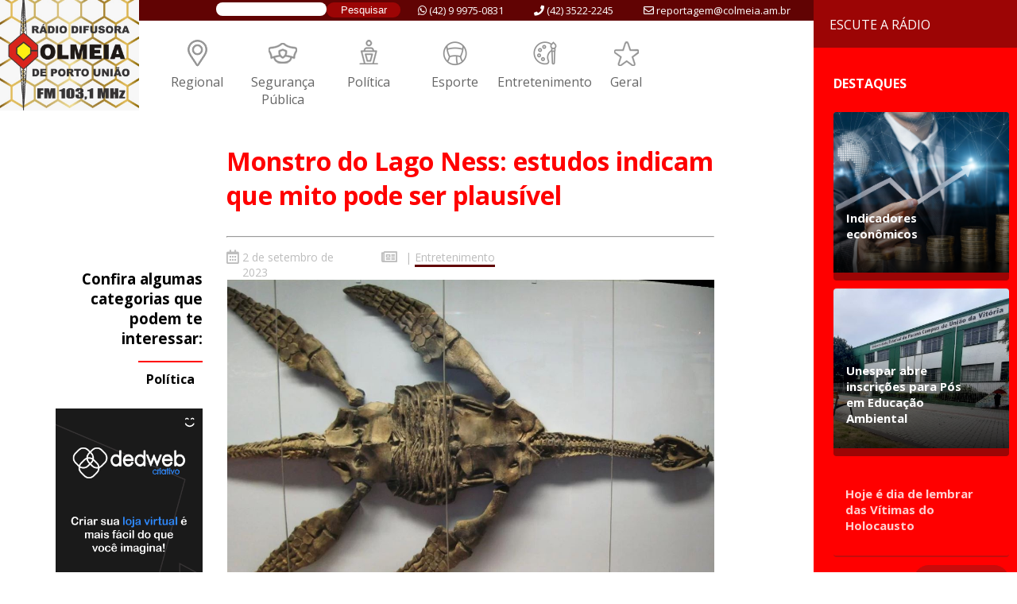

--- FILE ---
content_type: text/html; charset=UTF-8
request_url: https://colmeia.am.br/monstro-do-lago-ness-estudos-indicam-que-mito-pode-ser-plausivel/
body_size: 18198
content:

<div class="post-colmeia entretenimento   ">
	
<html lang="pt-BR">
<head>
  <meta charset="UTF-8" />

  <link rel="profile" href="https://gmpg.org/xfn/11" />
  
  <link rel="stylesheet" href="https://colmeia.am.br/wp-content/themes/netunocol/style.css">
  <link rel="stylesheet" href="https://cdnjs.cloudflare.com/ajax/libs/font-awesome/5.9.0/css/all.min.css" integrity="sha512-q3eWabyZPc1XTCmF+8/LuE1ozpg5xxn7iO89yfSOd5/oKvyqLngoNGsx8jq92Y8eXJ/IRxQbEC+FGSYxtk2oiw==" crossorigin="anonymous" referrerpolicy="no-referrer" />
  <!--<script src="https://kit.fontawesome.com/d82438843b.js" crossorigin="anonymous"></script>-->
  <link rel="shortcut icon" href="https://colmeia.am.br/wp-content/uploads/2020/12/fav-1.png" type="image/x-icon"/>
  <link href="https://fonts.googleapis.com/css2?family=Open+Sans:wght@400;600;700&display=swap" rel="stylesheet">
  <link rel="stylesheet" type="text/css" href="https://cdnjs.cloudflare.com/ajax/libs/slick-carousel/1.7.1/slick.css"/>
  <link rel="stylesheet" type="text/css" href="https://cdnjs.cloudflare.com/ajax/libs/slick-carousel/1.7.1/slick-theme.css"/>
  <script src="https://ajax.googleapis.com/ajax/libs/jquery/2.1.1/jquery.min.js"></script>
  <script data-ad-client="ca-pub-1816525492276502" async src="https://pagead2.googlesyndication.com/pagead/js/adsbygoogle.js"></script>
	<!-- Global site tag (gtag.js) - Google Analytics -->
<script async src="https://www.googletagmanager.com/gtag/js?id=G-GK2SFCFH95"></script>
<script>
  window.dataLayer = window.dataLayer || [];
  function gtag(){dataLayer.push(arguments);}
  gtag('js', new Date());

  gtag('config', 'G-GK2SFCFH95');
</script>
	
<script type="text/javascript">
/* <![CDATA[ */
(()=>{var e={};e.g=function(){if("object"==typeof globalThis)return globalThis;try{return this||new Function("return this")()}catch(e){if("object"==typeof window)return window}}(),function({ampUrl:n,isCustomizePreview:t,isAmpDevMode:r,noampQueryVarName:o,noampQueryVarValue:s,disabledStorageKey:i,mobileUserAgents:a,regexRegex:c}){if("undefined"==typeof sessionStorage)return;const d=new RegExp(c);if(!a.some((e=>{const n=e.match(d);return!(!n||!new RegExp(n[1],n[2]).test(navigator.userAgent))||navigator.userAgent.includes(e)})))return;e.g.addEventListener("DOMContentLoaded",(()=>{const e=document.getElementById("amp-mobile-version-switcher");if(!e)return;e.hidden=!1;const n=e.querySelector("a[href]");n&&n.addEventListener("click",(()=>{sessionStorage.removeItem(i)}))}));const g=r&&["paired-browsing-non-amp","paired-browsing-amp"].includes(window.name);if(sessionStorage.getItem(i)||t||g)return;const u=new URL(location.href),m=new URL(n);m.hash=u.hash,u.searchParams.has(o)&&s===u.searchParams.get(o)?sessionStorage.setItem(i,"1"):m.href!==u.href&&(window.stop(),location.replace(m.href))}({"ampUrl":"https:\/\/colmeia.am.br\/monstro-do-lago-ness-estudos-indicam-que-mito-pode-ser-plausivel\/?amp=1","noampQueryVarName":"noamp","noampQueryVarValue":"mobile","disabledStorageKey":"amp_mobile_redirect_disabled","mobileUserAgents":["Mobile","Android","Silk\/","Kindle","BlackBerry","Opera Mini","Opera Mobi"],"regexRegex":"^\\\/((?:.|\\n)+)\\\/([i]*)$","isCustomizePreview":false,"isAmpDevMode":false})})();
/* ]]> */
</script>
<meta name='robots' content='index, follow, max-image-preview:large, max-snippet:-1, max-video-preview:-1' />

	<!-- This site is optimized with the Yoast SEO plugin v23.3 - https://yoast.com/wordpress/plugins/seo/ -->
	<title>Monstro do Lago Ness: estudos indicam que mito pode ser plausível &#187; Rádio Colmeia FM</title>
	<link rel="canonical" href="https://colmeia.am.br/monstro-do-lago-ness-estudos-indicam-que-mito-pode-ser-plausivel/" />
	<meta property="og:locale" content="pt_BR" />
	<meta property="og:type" content="article" />
	<meta property="og:title" content="Monstro do Lago Ness: estudos indicam que mito pode ser plausível &#187; Rádio Colmeia FM" />
	<meta property="og:description" content="A história do&nbsp;Monstro do Lago Ness, uma enorme criatura de pescoço comprido que viveria nas profundezas de um lago escocês, é uma lenda muito antiga e difundida pelo mundo todo. No entanto, recentemente alguns cientistas têm alegado que todo esse conto pode ser mais plausível do que imaginávamos. No passado, a descoberta de fósseis de [&hellip;]" />
	<meta property="og:url" content="https://colmeia.am.br/monstro-do-lago-ness-estudos-indicam-que-mito-pode-ser-plausivel/" />
	<meta property="og:site_name" content="Rádio Colmeia FM" />
	<meta property="article:publisher" content="https://www.facebook.com/radiocolmeiaam1230" />
	<meta property="article:published_time" content="2023-09-02T11:49:31+00:00" />
	<meta property="article:modified_time" content="2023-09-02T12:55:56+00:00" />
	<meta property="og:image" content="https://colmeia.am.br/wp-content/uploads/2023/09/Monstro-do-Lago-Ness-estudos-indicam-que-mito-pode-ser-plausivel-1.jpg" />
	<meta property="og:image:width" content="1131" />
	<meta property="og:image:height" content="751" />
	<meta property="og:image:type" content="image/jpeg" />
	<meta name="author" content="Mariana Baufleur" />
	<meta name="twitter:card" content="summary_large_image" />
	<meta name="twitter:label1" content="Escrito por" />
	<meta name="twitter:data1" content="Mariana Baufleur" />
	<meta name="twitter:label2" content="Est. tempo de leitura" />
	<meta name="twitter:data2" content="4 minutos" />
	<script type="application/ld+json" class="yoast-schema-graph">{"@context":"https://schema.org","@graph":[{"@type":"WebPage","@id":"https://colmeia.am.br/monstro-do-lago-ness-estudos-indicam-que-mito-pode-ser-plausivel/","url":"https://colmeia.am.br/monstro-do-lago-ness-estudos-indicam-que-mito-pode-ser-plausivel/","name":"Monstro do Lago Ness: estudos indicam que mito pode ser plausível &#187; Rádio Colmeia FM","isPartOf":{"@id":"https://colmeia.am.br/#website"},"primaryImageOfPage":{"@id":"https://colmeia.am.br/monstro-do-lago-ness-estudos-indicam-que-mito-pode-ser-plausivel/#primaryimage"},"image":{"@id":"https://colmeia.am.br/monstro-do-lago-ness-estudos-indicam-que-mito-pode-ser-plausivel/#primaryimage"},"thumbnailUrl":"https://colmeia.am.br/wp-content/uploads/2023/09/Monstro-do-Lago-Ness-estudos-indicam-que-mito-pode-ser-plausivel-1.jpg","datePublished":"2023-09-02T11:49:31+00:00","dateModified":"2023-09-02T12:55:56+00:00","author":{"@id":"https://colmeia.am.br/#/schema/person/d46ef9400d1047e8d6f8fbf3736bdadd"},"breadcrumb":{"@id":"https://colmeia.am.br/monstro-do-lago-ness-estudos-indicam-que-mito-pode-ser-plausivel/#breadcrumb"},"inLanguage":"pt-BR","potentialAction":[{"@type":"ReadAction","target":["https://colmeia.am.br/monstro-do-lago-ness-estudos-indicam-que-mito-pode-ser-plausivel/"]}]},{"@type":"ImageObject","inLanguage":"pt-BR","@id":"https://colmeia.am.br/monstro-do-lago-ness-estudos-indicam-que-mito-pode-ser-plausivel/#primaryimage","url":"https://colmeia.am.br/wp-content/uploads/2023/09/Monstro-do-Lago-Ness-estudos-indicam-que-mito-pode-ser-plausivel-1.jpg","contentUrl":"https://colmeia.am.br/wp-content/uploads/2023/09/Monstro-do-Lago-Ness-estudos-indicam-que-mito-pode-ser-plausivel-1.jpg","width":1131,"height":751},{"@type":"BreadcrumbList","@id":"https://colmeia.am.br/monstro-do-lago-ness-estudos-indicam-que-mito-pode-ser-plausivel/#breadcrumb","itemListElement":[{"@type":"ListItem","position":1,"name":"Home","item":"https://colmeia.am.br/"},{"@type":"ListItem","position":2,"name":"Monstro do Lago Ness: estudos indicam que mito pode ser plausível"}]},{"@type":"WebSite","@id":"https://colmeia.am.br/#website","url":"https://colmeia.am.br/","name":"Rádio Colmeia","description":"Porto União  - SC  - FM 103.1 MHz","potentialAction":[{"@type":"SearchAction","target":{"@type":"EntryPoint","urlTemplate":"https://colmeia.am.br/?s={search_term_string}"},"query-input":"required name=search_term_string"}],"inLanguage":"pt-BR"},{"@type":"Person","@id":"https://colmeia.am.br/#/schema/person/d46ef9400d1047e8d6f8fbf3736bdadd","name":"Mariana Baufleur","image":{"@type":"ImageObject","inLanguage":"pt-BR","@id":"https://colmeia.am.br/#/schema/person/image/","url":"https://secure.gravatar.com/avatar/5e2a89026279b204ae6d31860b9efd26?s=96&d=mm&r=g","contentUrl":"https://secure.gravatar.com/avatar/5e2a89026279b204ae6d31860b9efd26?s=96&d=mm&r=g","caption":"Mariana Baufleur"},"url":"https://colmeia.am.br/author/mariana/"}]}</script>
	<!-- / Yoast SEO plugin. -->


<link rel="alternate" type="application/rss+xml" title="Feed de comentários para Rádio Colmeia FM &raquo; Monstro do Lago Ness: estudos indicam que mito pode ser plausível" href="https://colmeia.am.br/monstro-do-lago-ness-estudos-indicam-que-mito-pode-ser-plausivel/feed/" />
<script type="text/javascript">
/* <![CDATA[ */
window._wpemojiSettings = {"baseUrl":"https:\/\/s.w.org\/images\/core\/emoji\/15.0.3\/72x72\/","ext":".png","svgUrl":"https:\/\/s.w.org\/images\/core\/emoji\/15.0.3\/svg\/","svgExt":".svg","source":{"concatemoji":"https:\/\/colmeia.am.br\/wp-includes\/js\/wp-emoji-release.min.js?ver=6.6.4"}};
/*! This file is auto-generated */
!function(i,n){var o,s,e;function c(e){try{var t={supportTests:e,timestamp:(new Date).valueOf()};sessionStorage.setItem(o,JSON.stringify(t))}catch(e){}}function p(e,t,n){e.clearRect(0,0,e.canvas.width,e.canvas.height),e.fillText(t,0,0);var t=new Uint32Array(e.getImageData(0,0,e.canvas.width,e.canvas.height).data),r=(e.clearRect(0,0,e.canvas.width,e.canvas.height),e.fillText(n,0,0),new Uint32Array(e.getImageData(0,0,e.canvas.width,e.canvas.height).data));return t.every(function(e,t){return e===r[t]})}function u(e,t,n){switch(t){case"flag":return n(e,"\ud83c\udff3\ufe0f\u200d\u26a7\ufe0f","\ud83c\udff3\ufe0f\u200b\u26a7\ufe0f")?!1:!n(e,"\ud83c\uddfa\ud83c\uddf3","\ud83c\uddfa\u200b\ud83c\uddf3")&&!n(e,"\ud83c\udff4\udb40\udc67\udb40\udc62\udb40\udc65\udb40\udc6e\udb40\udc67\udb40\udc7f","\ud83c\udff4\u200b\udb40\udc67\u200b\udb40\udc62\u200b\udb40\udc65\u200b\udb40\udc6e\u200b\udb40\udc67\u200b\udb40\udc7f");case"emoji":return!n(e,"\ud83d\udc26\u200d\u2b1b","\ud83d\udc26\u200b\u2b1b")}return!1}function f(e,t,n){var r="undefined"!=typeof WorkerGlobalScope&&self instanceof WorkerGlobalScope?new OffscreenCanvas(300,150):i.createElement("canvas"),a=r.getContext("2d",{willReadFrequently:!0}),o=(a.textBaseline="top",a.font="600 32px Arial",{});return e.forEach(function(e){o[e]=t(a,e,n)}),o}function t(e){var t=i.createElement("script");t.src=e,t.defer=!0,i.head.appendChild(t)}"undefined"!=typeof Promise&&(o="wpEmojiSettingsSupports",s=["flag","emoji"],n.supports={everything:!0,everythingExceptFlag:!0},e=new Promise(function(e){i.addEventListener("DOMContentLoaded",e,{once:!0})}),new Promise(function(t){var n=function(){try{var e=JSON.parse(sessionStorage.getItem(o));if("object"==typeof e&&"number"==typeof e.timestamp&&(new Date).valueOf()<e.timestamp+604800&&"object"==typeof e.supportTests)return e.supportTests}catch(e){}return null}();if(!n){if("undefined"!=typeof Worker&&"undefined"!=typeof OffscreenCanvas&&"undefined"!=typeof URL&&URL.createObjectURL&&"undefined"!=typeof Blob)try{var e="postMessage("+f.toString()+"("+[JSON.stringify(s),u.toString(),p.toString()].join(",")+"));",r=new Blob([e],{type:"text/javascript"}),a=new Worker(URL.createObjectURL(r),{name:"wpTestEmojiSupports"});return void(a.onmessage=function(e){c(n=e.data),a.terminate(),t(n)})}catch(e){}c(n=f(s,u,p))}t(n)}).then(function(e){for(var t in e)n.supports[t]=e[t],n.supports.everything=n.supports.everything&&n.supports[t],"flag"!==t&&(n.supports.everythingExceptFlag=n.supports.everythingExceptFlag&&n.supports[t]);n.supports.everythingExceptFlag=n.supports.everythingExceptFlag&&!n.supports.flag,n.DOMReady=!1,n.readyCallback=function(){n.DOMReady=!0}}).then(function(){return e}).then(function(){var e;n.supports.everything||(n.readyCallback(),(e=n.source||{}).concatemoji?t(e.concatemoji):e.wpemoji&&e.twemoji&&(t(e.twemoji),t(e.wpemoji)))}))}((window,document),window._wpemojiSettings);
/* ]]> */
</script>
<style id='wp-emoji-styles-inline-css' type='text/css'>

	img.wp-smiley, img.emoji {
		display: inline !important;
		border: none !important;
		box-shadow: none !important;
		height: 1em !important;
		width: 1em !important;
		margin: 0 0.07em !important;
		vertical-align: -0.1em !important;
		background: none !important;
		padding: 0 !important;
	}
</style>
<link rel='stylesheet' id='wp-block-library-css' href='https://colmeia.am.br/wp-includes/css/dist/block-library/style.min.css?ver=6.6.4' type='text/css' media='all' />
<style id='classic-theme-styles-inline-css' type='text/css'>
/*! This file is auto-generated */
.wp-block-button__link{color:#fff;background-color:#32373c;border-radius:9999px;box-shadow:none;text-decoration:none;padding:calc(.667em + 2px) calc(1.333em + 2px);font-size:1.125em}.wp-block-file__button{background:#32373c;color:#fff;text-decoration:none}
</style>
<style id='global-styles-inline-css' type='text/css'>
:root{--wp--preset--aspect-ratio--square: 1;--wp--preset--aspect-ratio--4-3: 4/3;--wp--preset--aspect-ratio--3-4: 3/4;--wp--preset--aspect-ratio--3-2: 3/2;--wp--preset--aspect-ratio--2-3: 2/3;--wp--preset--aspect-ratio--16-9: 16/9;--wp--preset--aspect-ratio--9-16: 9/16;--wp--preset--color--black: #000000;--wp--preset--color--cyan-bluish-gray: #abb8c3;--wp--preset--color--white: #ffffff;--wp--preset--color--pale-pink: #f78da7;--wp--preset--color--vivid-red: #cf2e2e;--wp--preset--color--luminous-vivid-orange: #ff6900;--wp--preset--color--luminous-vivid-amber: #fcb900;--wp--preset--color--light-green-cyan: #7bdcb5;--wp--preset--color--vivid-green-cyan: #00d084;--wp--preset--color--pale-cyan-blue: #8ed1fc;--wp--preset--color--vivid-cyan-blue: #0693e3;--wp--preset--color--vivid-purple: #9b51e0;--wp--preset--gradient--vivid-cyan-blue-to-vivid-purple: linear-gradient(135deg,rgba(6,147,227,1) 0%,rgb(155,81,224) 100%);--wp--preset--gradient--light-green-cyan-to-vivid-green-cyan: linear-gradient(135deg,rgb(122,220,180) 0%,rgb(0,208,130) 100%);--wp--preset--gradient--luminous-vivid-amber-to-luminous-vivid-orange: linear-gradient(135deg,rgba(252,185,0,1) 0%,rgba(255,105,0,1) 100%);--wp--preset--gradient--luminous-vivid-orange-to-vivid-red: linear-gradient(135deg,rgba(255,105,0,1) 0%,rgb(207,46,46) 100%);--wp--preset--gradient--very-light-gray-to-cyan-bluish-gray: linear-gradient(135deg,rgb(238,238,238) 0%,rgb(169,184,195) 100%);--wp--preset--gradient--cool-to-warm-spectrum: linear-gradient(135deg,rgb(74,234,220) 0%,rgb(151,120,209) 20%,rgb(207,42,186) 40%,rgb(238,44,130) 60%,rgb(251,105,98) 80%,rgb(254,248,76) 100%);--wp--preset--gradient--blush-light-purple: linear-gradient(135deg,rgb(255,206,236) 0%,rgb(152,150,240) 100%);--wp--preset--gradient--blush-bordeaux: linear-gradient(135deg,rgb(254,205,165) 0%,rgb(254,45,45) 50%,rgb(107,0,62) 100%);--wp--preset--gradient--luminous-dusk: linear-gradient(135deg,rgb(255,203,112) 0%,rgb(199,81,192) 50%,rgb(65,88,208) 100%);--wp--preset--gradient--pale-ocean: linear-gradient(135deg,rgb(255,245,203) 0%,rgb(182,227,212) 50%,rgb(51,167,181) 100%);--wp--preset--gradient--electric-grass: linear-gradient(135deg,rgb(202,248,128) 0%,rgb(113,206,126) 100%);--wp--preset--gradient--midnight: linear-gradient(135deg,rgb(2,3,129) 0%,rgb(40,116,252) 100%);--wp--preset--font-size--small: 13px;--wp--preset--font-size--medium: 20px;--wp--preset--font-size--large: 36px;--wp--preset--font-size--x-large: 42px;--wp--preset--spacing--20: 0.44rem;--wp--preset--spacing--30: 0.67rem;--wp--preset--spacing--40: 1rem;--wp--preset--spacing--50: 1.5rem;--wp--preset--spacing--60: 2.25rem;--wp--preset--spacing--70: 3.38rem;--wp--preset--spacing--80: 5.06rem;--wp--preset--shadow--natural: 6px 6px 9px rgba(0, 0, 0, 0.2);--wp--preset--shadow--deep: 12px 12px 50px rgba(0, 0, 0, 0.4);--wp--preset--shadow--sharp: 6px 6px 0px rgba(0, 0, 0, 0.2);--wp--preset--shadow--outlined: 6px 6px 0px -3px rgba(255, 255, 255, 1), 6px 6px rgba(0, 0, 0, 1);--wp--preset--shadow--crisp: 6px 6px 0px rgba(0, 0, 0, 1);}:where(.is-layout-flex){gap: 0.5em;}:where(.is-layout-grid){gap: 0.5em;}body .is-layout-flex{display: flex;}.is-layout-flex{flex-wrap: wrap;align-items: center;}.is-layout-flex > :is(*, div){margin: 0;}body .is-layout-grid{display: grid;}.is-layout-grid > :is(*, div){margin: 0;}:where(.wp-block-columns.is-layout-flex){gap: 2em;}:where(.wp-block-columns.is-layout-grid){gap: 2em;}:where(.wp-block-post-template.is-layout-flex){gap: 1.25em;}:where(.wp-block-post-template.is-layout-grid){gap: 1.25em;}.has-black-color{color: var(--wp--preset--color--black) !important;}.has-cyan-bluish-gray-color{color: var(--wp--preset--color--cyan-bluish-gray) !important;}.has-white-color{color: var(--wp--preset--color--white) !important;}.has-pale-pink-color{color: var(--wp--preset--color--pale-pink) !important;}.has-vivid-red-color{color: var(--wp--preset--color--vivid-red) !important;}.has-luminous-vivid-orange-color{color: var(--wp--preset--color--luminous-vivid-orange) !important;}.has-luminous-vivid-amber-color{color: var(--wp--preset--color--luminous-vivid-amber) !important;}.has-light-green-cyan-color{color: var(--wp--preset--color--light-green-cyan) !important;}.has-vivid-green-cyan-color{color: var(--wp--preset--color--vivid-green-cyan) !important;}.has-pale-cyan-blue-color{color: var(--wp--preset--color--pale-cyan-blue) !important;}.has-vivid-cyan-blue-color{color: var(--wp--preset--color--vivid-cyan-blue) !important;}.has-vivid-purple-color{color: var(--wp--preset--color--vivid-purple) !important;}.has-black-background-color{background-color: var(--wp--preset--color--black) !important;}.has-cyan-bluish-gray-background-color{background-color: var(--wp--preset--color--cyan-bluish-gray) !important;}.has-white-background-color{background-color: var(--wp--preset--color--white) !important;}.has-pale-pink-background-color{background-color: var(--wp--preset--color--pale-pink) !important;}.has-vivid-red-background-color{background-color: var(--wp--preset--color--vivid-red) !important;}.has-luminous-vivid-orange-background-color{background-color: var(--wp--preset--color--luminous-vivid-orange) !important;}.has-luminous-vivid-amber-background-color{background-color: var(--wp--preset--color--luminous-vivid-amber) !important;}.has-light-green-cyan-background-color{background-color: var(--wp--preset--color--light-green-cyan) !important;}.has-vivid-green-cyan-background-color{background-color: var(--wp--preset--color--vivid-green-cyan) !important;}.has-pale-cyan-blue-background-color{background-color: var(--wp--preset--color--pale-cyan-blue) !important;}.has-vivid-cyan-blue-background-color{background-color: var(--wp--preset--color--vivid-cyan-blue) !important;}.has-vivid-purple-background-color{background-color: var(--wp--preset--color--vivid-purple) !important;}.has-black-border-color{border-color: var(--wp--preset--color--black) !important;}.has-cyan-bluish-gray-border-color{border-color: var(--wp--preset--color--cyan-bluish-gray) !important;}.has-white-border-color{border-color: var(--wp--preset--color--white) !important;}.has-pale-pink-border-color{border-color: var(--wp--preset--color--pale-pink) !important;}.has-vivid-red-border-color{border-color: var(--wp--preset--color--vivid-red) !important;}.has-luminous-vivid-orange-border-color{border-color: var(--wp--preset--color--luminous-vivid-orange) !important;}.has-luminous-vivid-amber-border-color{border-color: var(--wp--preset--color--luminous-vivid-amber) !important;}.has-light-green-cyan-border-color{border-color: var(--wp--preset--color--light-green-cyan) !important;}.has-vivid-green-cyan-border-color{border-color: var(--wp--preset--color--vivid-green-cyan) !important;}.has-pale-cyan-blue-border-color{border-color: var(--wp--preset--color--pale-cyan-blue) !important;}.has-vivid-cyan-blue-border-color{border-color: var(--wp--preset--color--vivid-cyan-blue) !important;}.has-vivid-purple-border-color{border-color: var(--wp--preset--color--vivid-purple) !important;}.has-vivid-cyan-blue-to-vivid-purple-gradient-background{background: var(--wp--preset--gradient--vivid-cyan-blue-to-vivid-purple) !important;}.has-light-green-cyan-to-vivid-green-cyan-gradient-background{background: var(--wp--preset--gradient--light-green-cyan-to-vivid-green-cyan) !important;}.has-luminous-vivid-amber-to-luminous-vivid-orange-gradient-background{background: var(--wp--preset--gradient--luminous-vivid-amber-to-luminous-vivid-orange) !important;}.has-luminous-vivid-orange-to-vivid-red-gradient-background{background: var(--wp--preset--gradient--luminous-vivid-orange-to-vivid-red) !important;}.has-very-light-gray-to-cyan-bluish-gray-gradient-background{background: var(--wp--preset--gradient--very-light-gray-to-cyan-bluish-gray) !important;}.has-cool-to-warm-spectrum-gradient-background{background: var(--wp--preset--gradient--cool-to-warm-spectrum) !important;}.has-blush-light-purple-gradient-background{background: var(--wp--preset--gradient--blush-light-purple) !important;}.has-blush-bordeaux-gradient-background{background: var(--wp--preset--gradient--blush-bordeaux) !important;}.has-luminous-dusk-gradient-background{background: var(--wp--preset--gradient--luminous-dusk) !important;}.has-pale-ocean-gradient-background{background: var(--wp--preset--gradient--pale-ocean) !important;}.has-electric-grass-gradient-background{background: var(--wp--preset--gradient--electric-grass) !important;}.has-midnight-gradient-background{background: var(--wp--preset--gradient--midnight) !important;}.has-small-font-size{font-size: var(--wp--preset--font-size--small) !important;}.has-medium-font-size{font-size: var(--wp--preset--font-size--medium) !important;}.has-large-font-size{font-size: var(--wp--preset--font-size--large) !important;}.has-x-large-font-size{font-size: var(--wp--preset--font-size--x-large) !important;}
:where(.wp-block-post-template.is-layout-flex){gap: 1.25em;}:where(.wp-block-post-template.is-layout-grid){gap: 1.25em;}
:where(.wp-block-columns.is-layout-flex){gap: 2em;}:where(.wp-block-columns.is-layout-grid){gap: 2em;}
:root :where(.wp-block-pullquote){font-size: 1.5em;line-height: 1.6;}
</style>
<link rel='stylesheet' id='contact-form-7-css' href='https://colmeia.am.br/wp-content/plugins/contact-form-7/includes/css/styles.css?ver=6.0.6' type='text/css' media='all' />
<link rel='stylesheet' id='wpa-css-css' href='https://colmeia.am.br/wp-content/plugins/honeypot/includes/css/wpa.css?ver=2.2.09' type='text/css' media='all' />
<link rel='stylesheet' id='audioigniter-css' href='https://colmeia.am.br/wp-content/plugins/audioigniter/player/build/style.css?ver=2.0.1' type='text/css' media='all' />
<link rel='stylesheet' id='__EPYT__style-css' href='https://colmeia.am.br/wp-content/plugins/youtube-embed-plus/styles/ytprefs.min.css?ver=14.2.1.2' type='text/css' media='all' />
<style id='__EPYT__style-inline-css' type='text/css'>

                .epyt-gallery-thumb {
                        width: 33.333%;
                }
                
</style>
<script type="text/javascript" src="https://colmeia.am.br/wp-includes/js/jquery/jquery.min.js?ver=3.7.1" id="jquery-core-js"></script>
<script type="text/javascript" src="https://colmeia.am.br/wp-includes/js/jquery/jquery-migrate.min.js?ver=3.4.1" id="jquery-migrate-js"></script>
<script type="text/javascript" id="__ytprefs__-js-extra">
/* <![CDATA[ */
var _EPYT_ = {"ajaxurl":"https:\/\/colmeia.am.br\/wp-admin\/admin-ajax.php","security":"1a40144ba2","gallery_scrolloffset":"20","eppathtoscripts":"https:\/\/colmeia.am.br\/wp-content\/plugins\/youtube-embed-plus\/scripts\/","eppath":"https:\/\/colmeia.am.br\/wp-content\/plugins\/youtube-embed-plus\/","epresponsiveselector":"[\"iframe.__youtube_prefs_widget__\"]","epdovol":"1","version":"14.2.1.2","evselector":"iframe.__youtube_prefs__[src], iframe[src*=\"youtube.com\/embed\/\"], iframe[src*=\"youtube-nocookie.com\/embed\/\"]","ajax_compat":"","maxres_facade":"eager","ytapi_load":"light","pause_others":"","stopMobileBuffer":"1","facade_mode":"","not_live_on_channel":"","vi_active":"","vi_js_posttypes":[]};
/* ]]> */
</script>
<script type="text/javascript" src="https://colmeia.am.br/wp-content/plugins/youtube-embed-plus/scripts/ytprefs.min.js?ver=14.2.1.2" id="__ytprefs__-js"></script>
<link rel="https://api.w.org/" href="https://colmeia.am.br/wp-json/" /><link rel="alternate" title="JSON" type="application/json" href="https://colmeia.am.br/wp-json/wp/v2/posts/152515" /><link rel="EditURI" type="application/rsd+xml" title="RSD" href="https://colmeia.am.br/xmlrpc.php?rsd" />
<meta name="generator" content="WordPress 6.6.4" />
<link rel='shortlink' href='https://colmeia.am.br/?p=152515' />
<link rel="alternate" title="oEmbed (JSON)" type="application/json+oembed" href="https://colmeia.am.br/wp-json/oembed/1.0/embed?url=https%3A%2F%2Fcolmeia.am.br%2Fmonstro-do-lago-ness-estudos-indicam-que-mito-pode-ser-plausivel%2F" />
<link rel="alternate" title="oEmbed (XML)" type="text/xml+oembed" href="https://colmeia.am.br/wp-json/oembed/1.0/embed?url=https%3A%2F%2Fcolmeia.am.br%2Fmonstro-do-lago-ness-estudos-indicam-que-mito-pode-ser-plausivel%2F&#038;format=xml" />
<link rel="alternate" type="text/html" media="only screen and (max-width: 640px)" href="https://colmeia.am.br/monstro-do-lago-ness-estudos-indicam-que-mito-pode-ser-plausivel/?amp=1"><link rel="amphtml" href="https://colmeia.am.br/monstro-do-lago-ness-estudos-indicam-que-mito-pode-ser-plausivel/?amp=1"><style>#amp-mobile-version-switcher{left:0;position:absolute;width:100%;z-index:100}#amp-mobile-version-switcher>a{background-color:#444;border:0;color:#eaeaea;display:block;font-family:-apple-system,BlinkMacSystemFont,Segoe UI,Roboto,Oxygen-Sans,Ubuntu,Cantarell,Helvetica Neue,sans-serif;font-size:16px;font-weight:600;padding:15px 0;text-align:center;-webkit-text-decoration:none;text-decoration:none}#amp-mobile-version-switcher>a:active,#amp-mobile-version-switcher>a:focus,#amp-mobile-version-switcher>a:hover{-webkit-text-decoration:underline;text-decoration:underline}</style><link rel="icon" href="https://colmeia.am.br/wp-content/uploads/2020/12/cropped-fav-1-32x32.png" sizes="32x32" />
<link rel="icon" href="https://colmeia.am.br/wp-content/uploads/2020/12/cropped-fav-1-192x192.png" sizes="192x192" />
<link rel="apple-touch-icon" href="https://colmeia.am.br/wp-content/uploads/2020/12/cropped-fav-1-180x180.png" />
<meta name="msapplication-TileImage" content="https://colmeia.am.br/wp-content/uploads/2020/12/cropped-fav-1-270x270.png" />
		<style type="text/css" id="wp-custom-css">
			html {
    margin-top: 0px !important;
}

.hora-do-aviso {
    display: none;
}		</style>
		</head>
	<script>
function openradiom() {
  var x = document.getElementById("aparecer-radio-m");
  if (x.style.display === "none") {
    x.style.display = "block";
	  x.classList.add("on-toca");
  } else {
    x.style.display = "none";
	  x.classList.remove("on-toca");
  }
}

 $(document).ready( () => {     
    var logo = $(".on-toca");
    $(document).scroll( function() {
      var scroll = $(document).scrollTop();
      if(scroll <= 0)  $(".on-toca").css("display", "block");
      if(scroll > 1 ) $(".on-toca").css("display", "none");
    });       
   });  
</script>

<body>
  <div id="wrapper">
	  <a onclick="openradiom()">
		  <div class="player-mobile">
			  <div class="center-radio-mobile">
				<div class="ondas-col">
            	</div>
					<p>
						Escute a rádio				  
					</p>
				</div>
		  </div>
	  </a>
	  <div id="aparecer-radio-m" style="display: none;">
	<a target="_blank" href="https://social.radio.br/radio/mobile.php?url=colmeiaam">
		<div class="toca-logo logo-radio-colmeia">
		</div>
	</a>
	<a target="_blank" href="https://jovempan.com.br/afiliada/uniaovitoria-fm">
		<div class="toca-logo logo-jovempan">
		</div>
	</a>
	<a target="_blank" href="http://www.antena1.com.br/playeraovivo/playerAoVivoBrasil.php">
		<div class="toca-logo logo-antena">
		</div>
	</a>
</div>
	  <div class="immagem-destacada"><img src="https://colmeia.am.br/wp-content/uploads/2023/09/Monstro-do-Lago-Ness-estudos-indicam-que-mito-pode-ser-plausivel-1.jpg"></div>
	  <div class="busca-colmeiaa"><form role="search" method="get" id="searchform" class="searchform" action="https://colmeia.am.br/">
				<div>
					<label class="screen-reader-text" for="s">Pesquisar por:</label>
					<input type="text" value="" name="s" id="s" />
					<input type="submit" id="searchsubmit" value="Pesquisar" />
				</div>
			</form></div>
    <div id="header">
		<div class="bar-top-contact">
			<div class="col-cont email"><i class="far fa-envelope"></i> reportagem@colmeia.am.br</div>
			<div class="col-cont phone"><i class="fas fa-phone"></i> (42) 3522-2245</div>
			<div class="col-cont whats"><i class="fab fa-whatsapp"></i> (42) 9 9975-0831</div>
			<div class="busca-colmeia"><form role="search" method="get" id="searchform" class="searchform" action="https://colmeia.am.br/">
				<div>
					<label class="screen-reader-text" for="s">Pesquisar por:</label>
					<input type="text" value="" name="s" id="s" />
					<input type="submit" id="searchsubmit" value="Pesquisar" />
				</div>
			</form></div>
		</div>
        <a href="https://colmeia.am.br/">
            <div class="logo">
                <img src="https://colmeia.am.br/wp-content/uploads/2023/10/logo-fm.jpg">
            </div>
        </a>
        <div class="menu-principal">
            <div class="menu-menu-topo-container"><ul id="menu-menu-topo" class="menu"><li id="menu-item-120879" class="menu-item menu-item-type-taxonomy menu-item-object-category menu-item-120879"><a href="https://colmeia.am.br/regional/">Regional</a></li>
<li id="menu-item-120877" class="menu-item menu-item-type-taxonomy menu-item-object-category menu-item-120877"><a href="https://colmeia.am.br/seguranca-publica/">Segurança Pública</a></li>
<li id="menu-item-120882" class="menu-item menu-item-type-taxonomy menu-item-object-category menu-item-120882"><a href="https://colmeia.am.br/politica/">Política</a></li>
<li id="menu-item-120880" class="menu-item menu-item-type-taxonomy menu-item-object-category menu-item-120880"><a href="https://colmeia.am.br/esporte-geral/">Esporte</a></li>
<li id="menu-item-120881" class="menu-item menu-item-type-taxonomy menu-item-object-category current-post-ancestor current-menu-parent current-post-parent menu-item-120881"><a href="https://colmeia.am.br/entretenimento/">Entretenimento</a></li>
<li id="menu-item-120878" class="menu-item menu-item-type-taxonomy menu-item-object-category menu-item-120878"><a href="https://colmeia.am.br/geral/">Geral</a></li>
</ul></div>        </div>
    </div>
	
<div class="body">
	<div class="container">
		<div class="clear"></div>
		<div class="main-posts">
		    <div class="spac-rad">
		    </div>
		    <h1 class="page-title">Monstro do Lago Ness: estudos indicam que mito pode ser plausível</h1>
			<div class="posts-relacionados">
			    <h3>Confira algumas categorias que podem te interessar:</h3>
	            <div class="posts-rel">
<div>
<div class="menu-single-container"><ul id="menu-single" class="menu"><li id="menu-item-120927" class="menu-item menu-item-type-taxonomy menu-item-object-category menu-item-has-children menu-item-120927"><a href="https://colmeia.am.br/regional/">Regional</a>
<ul class="sub-menu">
	<li id="menu-item-120928" class="menu-item menu-item-type-taxonomy menu-item-object-category menu-item-120928"><a href="https://colmeia.am.br/regional/bituruna/">Bituruna</a></li>
	<li id="menu-item-120929" class="menu-item menu-item-type-taxonomy menu-item-object-category menu-item-120929"><a href="https://colmeia.am.br/regional/cruz-machado/">Cruz Machado</a></li>
	<li id="menu-item-120930" class="menu-item menu-item-type-taxonomy menu-item-object-category menu-item-120930"><a href="https://colmeia.am.br/regional/general-carneiro/">General Carneiro</a></li>
	<li id="menu-item-120931" class="menu-item menu-item-type-taxonomy menu-item-object-category menu-item-120931"><a href="https://colmeia.am.br/regional/paula-freitas/">Paula Freitas</a></li>
	<li id="menu-item-120932" class="menu-item menu-item-type-taxonomy menu-item-object-category menu-item-120932"><a href="https://colmeia.am.br/regional/porto-uniao/">Porto União</a></li>
	<li id="menu-item-120933" class="menu-item menu-item-type-taxonomy menu-item-object-category menu-item-120933"><a href="https://colmeia.am.br/regional/porto-vitoria/">Porto Vitória</a></li>
	<li id="menu-item-120934" class="menu-item menu-item-type-taxonomy menu-item-object-category menu-item-120934"><a href="https://colmeia.am.br/regional/uniao-da-vitoria/">União da Vitória</a></li>
</ul>
</li>
<li id="menu-item-120935" class="menu-item menu-item-type-taxonomy menu-item-object-category menu-item-120935"><a href="https://colmeia.am.br/seguranca-publica/">Segurança Pública</a></li>
<li id="menu-item-120936" class="menu-item menu-item-type-taxonomy menu-item-object-category menu-item-120936"><a href="https://colmeia.am.br/politica/">Política</a></li>
<li id="menu-item-120937" class="menu-item menu-item-type-taxonomy menu-item-object-category menu-item-has-children menu-item-120937"><a href="https://colmeia.am.br/esporte-geral/">Esporte</a>
<ul class="sub-menu">
	<li id="menu-item-120938" class="menu-item menu-item-type-taxonomy menu-item-object-category menu-item-120938"><a href="https://colmeia.am.br/esporte-geral/basquete/">Basquete</a></li>
	<li id="menu-item-120939" class="menu-item menu-item-type-taxonomy menu-item-object-category menu-item-120939"><a href="https://colmeia.am.br/esporte-geral/ciclismo/">Ciclismo</a></li>
	<li id="menu-item-120940" class="menu-item menu-item-type-taxonomy menu-item-object-category menu-item-120940"><a href="https://colmeia.am.br/esporte-geral/corrida-de-rua/">Corrida de Rua</a></li>
	<li id="menu-item-120941" class="menu-item menu-item-type-taxonomy menu-item-object-category menu-item-120941"><a href="https://colmeia.am.br/esporte-geral/futebol/">Futebol</a></li>
	<li id="menu-item-120942" class="menu-item menu-item-type-taxonomy menu-item-object-category menu-item-120942"><a href="https://colmeia.am.br/esporte-geral/motociclismo/">Motociclismo</a></li>
	<li id="menu-item-120944" class="menu-item menu-item-type-taxonomy menu-item-object-category menu-item-120944"><a href="https://colmeia.am.br/esporte-geral/tenis/">Tênis</a></li>
	<li id="menu-item-120945" class="menu-item menu-item-type-taxonomy menu-item-object-category menu-item-120945"><a href="https://colmeia.am.br/esporte-geral/volei/">Vôlei</a></li>
	<li id="menu-item-120943" class="menu-item menu-item-type-taxonomy menu-item-object-category menu-item-120943"><a href="https://colmeia.am.br/esporte-geral/outros-esportes/">Outros Esportes</a></li>
</ul>
</li>
<li id="menu-item-120946" class="menu-item menu-item-type-taxonomy menu-item-object-category current-post-ancestor current-menu-parent current-post-parent menu-item-120946"><a href="https://colmeia.am.br/entretenimento/">Entretenimento</a></li>
<li id="menu-item-120947" class="menu-item menu-item-type-taxonomy menu-item-object-category menu-item-has-children menu-item-120947"><a href="https://colmeia.am.br/geral/">Geral</a>
<ul class="sub-menu">
	<li id="menu-item-120948" class="menu-item menu-item-type-taxonomy menu-item-object-category menu-item-120948"><a href="https://colmeia.am.br/geral/outros/">Outros</a></li>
	<li id="menu-item-120949" class="menu-item menu-item-type-taxonomy menu-item-object-category menu-item-120949"><a href="https://colmeia.am.br/geral/saude/">Saúde</a></li>
	<li id="menu-item-120950" class="menu-item menu-item-type-taxonomy menu-item-object-category menu-item-120950"><a href="https://colmeia.am.br/geral/turismo/">Turismo</a></li>
</ul>
</li>
<li id="menu-item-120951" class="menu-item menu-item-type-taxonomy menu-item-object-category menu-item-120951"><a href="https://colmeia.am.br/coronavirus/">Coronavírus</a></li>
</ul></div></div>
                </div>
				<a href="https://uniaodavitoria.pr.gov.br/"	>	<img style="width: 100%;" src="https://colmeia.am.br/wp-content/uploads/2023/12/316x500.gif"></a>
								<div class="enquete-del" style="display: none;">
				<a href="https://colmeia.am.br/vota%C3%A7%C3%A3o/como-voce-avalia-o-primeiro-mes-da-administracao-publica-neste-mandato-que-se-iniciou-em-2021-em-porto-uniao/">
					<div class="sidebar-enquete">
						<h3 style="color: #f00;">ENQUETE PORTO UNIÃO</h3>
						<h3>Como você avalia o primeiro mês da administração pública neste mandato que se iniciou em 2021 em Porto União?</h3>
						<div class="botao-enquete">
							VOTAR
						</div>
					</div>
				</a>
				<a href="https://colmeia.am.br/vota%C3%A7%C3%A3o/como-voce-avalia-o-primeiro-mes-da-administracao-publica-neste-mandato-que-se-iniciou-em-2021-em-uniao-da-vitoria/">
					<div class="sidebar-enquete">
						<h3 style="color: #f00;">ENQUETE UNIÃO DA VITÓRIA</h3>
						<h3>Como você avalia o primeiro mês da administração pública neste mandato que se iniciou em 2021 em União da Vitória?</h3>
						<div class="botao-enquete">
							VOTAR
						</div>
					</div>
				</a>
		    </div>
			</div>
			<div class="post content">
                <hr>
                <div class="dados-posts">
                    <div class="data-meta data-posts">
                        <i class="far fa-calendar-alt"></i>
                        <p>
                            2 de setembro de 2023                        </p>
                    </div>
                    <div class="data-meta outro-posts">
                        <i class="far fa-newspaper"></i>
                        <div class="cat-posts cat-posts-entretenimento"> | <a class="post-item entretenimento" href="https://colmeia.am.br/entretenimento/">Entretenimento</a></div>                    </div>
                </div>
                <div class="content">
					<div class="wp-block-image">
<figure class="aligncenter size-large"><img fetchpriority="high" decoding="async" width="660" height="438" src="https://colmeia.am.br/wp-content/uploads/2023/09/Monstro-do-Lago-Ness-estudos-indicam-que-mito-pode-ser-plausivel-1-660x438.jpg" alt="" class="wp-image-152516" srcset="https://colmeia.am.br/wp-content/uploads/2023/09/Monstro-do-Lago-Ness-estudos-indicam-que-mito-pode-ser-plausivel-1-660x438.jpg 660w, https://colmeia.am.br/wp-content/uploads/2023/09/Monstro-do-Lago-Ness-estudos-indicam-que-mito-pode-ser-plausivel-1-300x199.jpg 300w, https://colmeia.am.br/wp-content/uploads/2023/09/Monstro-do-Lago-Ness-estudos-indicam-que-mito-pode-ser-plausivel-1-768x510.jpg 768w, https://colmeia.am.br/wp-content/uploads/2023/09/Monstro-do-Lago-Ness-estudos-indicam-que-mito-pode-ser-plausivel-1.jpg 1131w" sizes="(max-width: 660px) 100vw, 660px" /><figcaption class="wp-element-caption">Fotos: Divulgação/Universidade de Bath<br></figcaption></figure></div>


<p>A história do&nbsp;<a href="https://www.megacurioso.com.br/misterios/71485-foto-o-monstro-do-lago-ness-e-um-alien.htm" target="_blank" rel="noreferrer noopener">Monstro do Lago Ness</a>, uma enorme criatura de pescoço comprido que viveria nas profundezas de um lago escocês, é uma lenda muito antiga e difundida pelo mundo todo. No entanto, recentemente alguns cientistas têm alegado que todo esse conto pode ser mais plausível do que imaginávamos.</p>



<p>No passado, a descoberta de fósseis de plesiossauros sugeriu que essas criaturas marinhas poderiam ter vivido em água doce — o que é uma grande revolução comparado ao que sabia até então. Logo, muitos passaram a acreditar que o animal místico do Lago Ness pertenceu a essa ordem de&nbsp;<a href="https://www.megacurioso.com.br/animais/48007-9-dos-repteis-mais-incriveis-e-bizarros-do-planeta.htm" target="_blank" rel="noreferrer noopener">répteis</a>&nbsp;marinhos. Entenda mais sobre o assunto nos próximos parágrafos!</p>



<p><strong>Plesiossauros em água doce</strong></p>



<p>A teoria de que o Monstro do Lago Ness era, na verdade, um plesiossauro passou a ganhar força nos últimos anos. Essa criatura era um réptil de cabeça pequena e pescoço comprido, extinto há cerca de 65,5 milhões de anos. Porém, esse conceito sempre foi descartado porque os plesiossauros só sobreviviam em água salgada — ou pelo menos é o que acreditávamos.</p>


<div class="wp-block-image">
<figure class="aligncenter size-full is-resized"><img decoding="async" src="https://colmeia.am.br/wp-content/uploads/2023/09/Monstro-do-Lago-Ness-estudos-indicam-que-mito-pode-ser-plausivel-2.jpg" alt="" class="wp-image-152517" width="790" height="442" srcset="https://colmeia.am.br/wp-content/uploads/2023/09/Monstro-do-Lago-Ness-estudos-indicam-que-mito-pode-ser-plausivel-2.jpg 586w, https://colmeia.am.br/wp-content/uploads/2023/09/Monstro-do-Lago-Ness-estudos-indicam-que-mito-pode-ser-plausivel-2-300x168.jpg 300w" sizes="(max-width: 790px) 100vw, 790px" /></figure></div>


<p>No entanto, pequenos fósseis dessa ordem de répteis foram encontrados em um sistema fluvial de 100 milhões de anos no atual deserto do Saara, na região de Marrocos. Esse fato não só sugere que os plesiossauros podem ter vivido em água doce, mas também em regiões interiores como a do Lago Ness.&nbsp;</p>



<p>A primeira vez que um plesiossauro foi descoberto aconteceu em 1823 pela caçadora de fósseis Mary Anning. O achado recente feito pelos cientistas da Universidade de Bath e da Universidade de Portsmouth, no Reino Unido, também revelou dentes que dão algumas pistas sobre o que esses animais comiam em sua época.</p>



<p><strong>Existência do Monstro do Lago Ness</strong></p>



<p>Conforme apontado pelos pesquisadores, a descoberta dos dentes de plesiossauro mostrou um nível de desgaste pesado. Isso é um indicador de que essas criaturas se alimentavam dos chamados &#8220;peixes blindados&#8221;, animais exóticos que viviam nos rios da África há 96 milhões de anos.</p>


<div class="wp-block-image">
<figure class="aligncenter size-full is-resized"><img decoding="async" src="https://colmeia.am.br/wp-content/uploads/2023/09/Monstro-do-Lago-Ness-estudos-indicam-que-mito-pode-ser-plausivel-3.jpg" alt="" class="wp-image-152518" width="799" height="438" srcset="https://colmeia.am.br/wp-content/uploads/2023/09/Monstro-do-Lago-Ness-estudos-indicam-que-mito-pode-ser-plausivel-3.jpg 606w, https://colmeia.am.br/wp-content/uploads/2023/09/Monstro-do-Lago-Ness-estudos-indicam-que-mito-pode-ser-plausivel-3-300x164.jpg 300w" sizes="(max-width: 799px) 100vw, 799px" /></figure></div>


<p>Em depoimento oficial, o líder do estudo, Nick Longrich, mostrou-se surpreso com os acontecimentos recentes. &#8220;Os ossos e dentes foram encontrados espalhados e em diferentes localidades, não como um esqueleto. Assim, cada osso e cada dente é um animal diferente. Temos mais de uma dúzia de animais nesta coleção&#8221;, afirmou.</p>



<p>Segundo o pesquisador, encontrar ossos isolados pode parecer uma coisa confusa, mas diz muito sobre ecossistemas antigos e os animais que ali habitavam — sem contar que são muito mais comuns do que esqueletos completos. Porém, o que todos esses dados querem dizer sobre o Monstro do Lago Ness?</p>



<p>De acordo com a Universidade de Bath, a nova descoberta mostrou que o&nbsp;<a href="https://www.megacurioso.com.br/artes-cultura/120850-6-mitos-sobre-a-era-vitoriana.htm" target="_blank" rel="noreferrer noopener">mito</a>&nbsp;é &#8220;em determinado nível, plausível&#8221;. Como os plesiossauros foram extintos há muito tempo, no entanto, as informações consequentemente permanecem desencaixadas e não há nada que possa colocar um ponto final nessa história no momento.&nbsp;</p>



<p>**Via Mega Curioso</p>



<p><strong>Novo ‘avistamento’ do monstro do Lago Ness capturado em fotos ‘emocionantes’</strong></p>



<p>Um “avistamento” do Monstro do Lago Ness resultou em fotos consideradas as “mais emocionantes de todas” por aqueles que estão em busca da lendária criatura.</p>



<p>As fotos – que mostram um animal parecido com uma “serpente” com o corpo na superfície do lago – foram tiradas na verdade em 2018, mas a fotógrafa Chie Kelly, 51, guardou-as para si com medo do ridículo público.</p>



<p>No entanto, agora que há uma grande busca pela famosa fera aquática – a maior caçada ao Lago Ness em 50 anos iniciado no sábado passado – Kelly, uma tradutora, foi convencida a divulgar as fotos para o mundo.</p>



<p>**Via Isto É</p>


<div class="wp-block-image">
<figure class="aligncenter size-full"><img loading="lazy" decoding="async" width="640" height="308" src="https://colmeia.am.br/wp-content/uploads/2023/09/Novo-‘avistamento-do-monstro-do-Lago-Ness-capturado-em-fotos-‘emocionantes.jpg" alt="" class="wp-image-152535" srcset="https://colmeia.am.br/wp-content/uploads/2023/09/Novo-‘avistamento-do-monstro-do-Lago-Ness-capturado-em-fotos-‘emocionantes.jpg 640w, https://colmeia.am.br/wp-content/uploads/2023/09/Novo-‘avistamento-do-monstro-do-Lago-Ness-capturado-em-fotos-‘emocionantes-300x144.jpg 300w" sizes="(max-width: 640px) 100vw, 640px" /></figure></div>					<div class="campo-compar">
						<p>
							<b>Compartilhe a matéria nas redes sociais:</b>
						</p>
						<div class="comparti">
							<a target="_blank" href="https://api.whatsapp.com/send?text=Confira%20essa%20notícia%20do%20portal%20da%20Rádio%20Colmeia:%20https://colmeia.am.br/monstro-do-lago-ness-estudos-indicam-que-mito-pode-ser-plausivel">
								<img src="https://colmeia.am.br/wp-content/uploads/2023/06/whatsapp.png">
							</a>
							<a target="_blank" href="https://www.facebook.com/sharer/sharer.php?u=https://colmeia.am.br/monstro-do-lago-ness-estudos-indicam-que-mito-pode-ser-plausivel">
								<img src="https://colmeia.am.br/wp-content/uploads/2023/06/facebook.png">
							</a>
							<a target="_blank" href="https://www.addtoany.com/add_to/email?linkurl=https://colmeia.am.br/monstro-do-lago-ness-estudos-indicam-que-mito-pode-ser-plausivel">
								<img src="https://colmeia.am.br/wp-content/uploads/2023/06/mail.png">
							</a>
						</div>
					</div>
				</div>
												<div class="propa-anuncio" style="display: block;"><a href="https://uniaodavitoria.pr.gov.br/"	>
									<img style="width: 100%;" src="https://colmeia.am.br/wp-content/uploads/2023/12/940x360.gif"></a>
				</div>
				<div class="enquete-del" style="display: none;">
				<div class="enquete-mobile">
					<a href="https://colmeia.am.br/vota%C3%A7%C3%A3o/como-voce-avalia-o-primeiro-mes-da-administracao-publica-neste-mandato-que-se-iniciou-em-2021-em-porto-uniao/">
					<div class="sidebar-enquete">
						<h3 style="color: #f00;">ENQUETE PORTO UNIÃO</h3>
						<h3>Como você avalia o primeiro mês da administração pública neste mandato que se iniciou em 2021 em Porto União?</h3>
						<div class="botao-enquete">
							VOTAR
						</div>
					</div>
				</a>
				<a href="https://colmeia.am.br/vota%C3%A7%C3%A3o/como-voce-avalia-o-primeiro-mes-da-administracao-publica-neste-mandato-que-se-iniciou-em-2021-em-uniao-da-vitoria/">
					<div class="sidebar-enquete">
						<h3 style="color: #f00;">ENQUETE UNIÃO DA VITÓRIA</h3>
						<h3>Como você avalia o primeiro mês da administração pública neste mandato que se iniciou em 2021 em União da Vitória?</h3>
						<div class="botao-enquete">
							VOTAR
						</div>
					</div>
				</a>
				</div>
				</div>
<div class="posts-relll">				
<h3>Leia outras matérias relacionadas:</h3>
<hr>

	<script async src="https://pagead2.googlesyndication.com/pagead/js/adsbygoogle.js"></script>
<ins class="adsbygoogle"
     style="display:block"
     data-ad-format="autorelaxed"
     data-ad-client="ca-pub-1816525492276502"
     data-ad-slot="2404999426"></ins>
<script>
     (adsbygoogle = window.adsbygoogle || []).push({});
</script>
	
<div class="container">
    
        <div class="row">
            <div class="col-md-3 col-lg-3">
                <a href="https://colmeia.am.br/balsa-do-rio-potinga-estara-fechada-nesta-sexta-feira/"><div class="img-post" style="background-image: url(https://colmeia.am.br/wp-content/uploads/2026/01/FOTO-BALSA-POTINGA.png)"></div></a>
            </div>
            <div class="col-md-9 col-lg-9">
            <h3><a href="https://colmeia.am.br/balsa-do-rio-potinga-estara-fechada-nesta-sexta-feira/">Balsa do rio Potinga estará fechada nesta sexta feira</a></h3>
            <p>A Prefeitura de São Mateus do Sul informa que nesta sexta-feira, dia 30 de janeiro, será realizada manutenção na balsa da localidade do Potinga, com foco na melhoria dos dois acessos, em razão do nível baixo do rio. Os trabalhos terão início às 7 horas da manhã e seguirão até as 19 horas, período em [&hellip;]</p>
            </div>
        </div>

     
        <div class="row">
            <div class="col-md-3 col-lg-3">
                <a href="https://colmeia.am.br/santin-roveda-pede-estadualizacao-da-476-para-renan-filho/"><div class="img-post" style="background-image: url(https://colmeia.am.br/wp-content/uploads/2026/01/image-85.png)"></div></a>
            </div>
            <div class="col-md-9 col-lg-9">
            <h3><a href="https://colmeia.am.br/santin-roveda-pede-estadualizacao-da-476-para-renan-filho/">Santin Roveda pede estadualização da 476 para Renan Filho</a></h3>
            <p>O presidente do Departamento de Trânsito do Paraná (Detran-PR), Santin Roveda, recebeu nesta terça-feira (27) a comitiva do Ministério dos Transportes, que esteve no órgão para conhecer sua estrutura e acompanhar a implantação das mudanças no processo de habilitação conforme as novas regras do Contran. Durante o encontro, Roveda apresentou ao ministro Renan Filho a [&hellip;]</p>
            </div>
        </div>

     
        <div class="row">
            <div class="col-md-3 col-lg-3">
                <a href="https://colmeia.am.br/porto-uniao-recebe-veiculo-do-tjsc/"><div class="img-post" style="background-image: url(https://colmeia.am.br/wp-content/uploads/2026/01/image-84.png)"></div></a>
            </div>
            <div class="col-md-9 col-lg-9">
            <h3><a href="https://colmeia.am.br/porto-uniao-recebe-veiculo-do-tjsc/">Porto União recebe veículo do TJSC</a></h3>
            <p>A administração municipal de Porto União recebeu, na quarta-feira, dia 28, um importante reforço para o atendimento à população. O prefeito Juliano Hassan recebeu das mãos da juíza Dra. Letícia Bodanese Rodegheri um veículo Renault Logan, doado pelo Tribunal de Justiça ao município, ampliando a estrutura disponível para os serviços públicos. A entrega oficial foi [&hellip;]</p>
            </div>
        </div>

     </div>
</div>
			</div>
		</div>
		<div class="clear"></div>
	</div>
</div>
</div>
    <div id="footer">
        <div class="top-widget">
            <div><div class="textwidget custom-html-widget"><img src="https://colmeia.am.br/wp-content/uploads/2020/12/logo-radio-colmeia-footer.jpeg"></div></div>        </div>
        <div class="but-widget">
        <div class="wid-colmeia widget-um">
            <div><div class="menu-institucional-container"><ul id="menu-institucional" class="menu"><li id="menu-item-144990" class="menu-item menu-item-type-custom menu-item-object-custom menu-item-144990"><a href="#">Institucional</a></li>
<li id="menu-item-120964" class="menu-item menu-item-type-post_type menu-item-object-page menu-item-120964"><a href="https://colmeia.am.br/programacao-2/">Programação</a></li>
<li id="menu-item-134832" class="menu-item menu-item-type-custom menu-item-object-custom menu-item-134832"><a href="https://social.radio.br/radio/mobile.php?url=colmeiaam">Escute a Rádio Colmeia</a></li>
<li id="menu-item-121455" class="menu-item menu-item-type-post_type menu-item-object-page menu-item-121455"><a href="https://colmeia.am.br/fale-conosco/">Fale Conosco</a></li>
</ul></div></div>        </div>
        <div class="wid-colmeia widget-dois">
           <div><div class="menu-footer-categorias-container"><ul id="menu-footer-categorias" class="menu"><li id="menu-item-120911" class="menu-item menu-item-type-taxonomy menu-item-object-category menu-item-120911"><a href="https://colmeia.am.br/categorias/">Categorias</a></li>
<li id="menu-item-120904" class="menu-item menu-item-type-taxonomy menu-item-object-category current-post-ancestor current-menu-parent current-post-parent menu-item-120904"><a href="https://colmeia.am.br/entretenimento/">Entretenimento</a></li>
<li id="menu-item-120905" class="menu-item menu-item-type-taxonomy menu-item-object-category menu-item-120905"><a href="https://colmeia.am.br/esporte-geral/">Esporte</a></li>
<li id="menu-item-120906" class="menu-item menu-item-type-taxonomy menu-item-object-category menu-item-120906"><a href="https://colmeia.am.br/geral/">Geral</a></li>
<li id="menu-item-120907" class="menu-item menu-item-type-taxonomy menu-item-object-category menu-item-120907"><a href="https://colmeia.am.br/politica/">Política</a></li>
<li id="menu-item-120908" class="menu-item menu-item-type-taxonomy menu-item-object-category menu-item-120908"><a href="https://colmeia.am.br/regional/">Regional</a></li>
<li id="menu-item-120909" class="menu-item menu-item-type-taxonomy menu-item-object-category menu-item-120909"><a href="https://colmeia.am.br/seguranca-publica/">Segurança Pública</a></li>
<li id="menu-item-120910" class="menu-item menu-item-type-taxonomy menu-item-object-category menu-item-120910"><a href="https://colmeia.am.br/coronavirus/">Coronavírus</a></li>
</ul></div></div>    
        </div>
        <div class="wid-colmeia widget-tres">
            <div><div class="menu-footer-regional-container"><ul id="menu-footer-regional" class="menu"><li id="menu-item-120896" class="menu-item menu-item-type-taxonomy menu-item-object-category menu-item-120896"><a href="https://colmeia.am.br/regional/">Regional</a></li>
<li id="menu-item-120897" class="menu-item menu-item-type-taxonomy menu-item-object-category menu-item-120897"><a href="https://colmeia.am.br/regional/bituruna/">Bituruna</a></li>
<li id="menu-item-120898" class="menu-item menu-item-type-taxonomy menu-item-object-category menu-item-120898"><a href="https://colmeia.am.br/regional/cruz-machado/">Cruz Machado</a></li>
<li id="menu-item-120899" class="menu-item menu-item-type-taxonomy menu-item-object-category menu-item-120899"><a href="https://colmeia.am.br/regional/general-carneiro/">General Carneiro</a></li>
<li id="menu-item-120900" class="menu-item menu-item-type-taxonomy menu-item-object-category menu-item-120900"><a href="https://colmeia.am.br/regional/paula-freitas/">Paula Freitas</a></li>
<li id="menu-item-120901" class="menu-item menu-item-type-taxonomy menu-item-object-category menu-item-120901"><a href="https://colmeia.am.br/regional/porto-uniao/">Porto União</a></li>
<li id="menu-item-120902" class="menu-item menu-item-type-taxonomy menu-item-object-category menu-item-120902"><a href="https://colmeia.am.br/regional/porto-vitoria/">Porto Vitória</a></li>
<li id="menu-item-120903" class="menu-item menu-item-type-taxonomy menu-item-object-category menu-item-120903"><a href="https://colmeia.am.br/regional/uniao-da-vitoria/">União da Vitória</a></li>
</ul></div></div>        </div>
        <div class="wid-colmeia widget-quatro">
            <div><div class="menu-footer-esporte-container"><ul id="menu-footer-esporte" class="menu"><li id="menu-item-120883" class="menu-item menu-item-type-taxonomy menu-item-object-category menu-item-120883"><a href="https://colmeia.am.br/esporte-geral/">Esporte</a></li>
<li id="menu-item-120884" class="menu-item menu-item-type-taxonomy menu-item-object-category menu-item-120884"><a href="https://colmeia.am.br/esporte-geral/basquete/">Basquete</a></li>
<li id="menu-item-120885" class="menu-item menu-item-type-taxonomy menu-item-object-category menu-item-120885"><a href="https://colmeia.am.br/esporte-geral/ciclismo/">Ciclismo</a></li>
<li id="menu-item-120886" class="menu-item menu-item-type-taxonomy menu-item-object-category menu-item-120886"><a href="https://colmeia.am.br/esporte-geral/corrida-de-rua/">Corrida de Rua</a></li>
<li id="menu-item-120887" class="menu-item menu-item-type-taxonomy menu-item-object-category menu-item-120887"><a href="https://colmeia.am.br/esporte-geral/futebol/">Futebol</a></li>
<li id="menu-item-120888" class="menu-item menu-item-type-taxonomy menu-item-object-category menu-item-120888"><a href="https://colmeia.am.br/esporte-geral/motociclismo/">Motociclismo</a></li>
<li id="menu-item-120889" class="menu-item menu-item-type-taxonomy menu-item-object-category menu-item-120889"><a href="https://colmeia.am.br/esporte-geral/outros-esportes/">Outros Esportes</a></li>
<li id="menu-item-120890" class="menu-item menu-item-type-taxonomy menu-item-object-category menu-item-120890"><a href="https://colmeia.am.br/esporte-geral/tenis/">Tênis</a></li>
<li id="menu-item-120891" class="menu-item menu-item-type-taxonomy menu-item-object-category menu-item-120891"><a href="https://colmeia.am.br/esporte-geral/volei/">Volêi</a></li>
</ul></div></div>        </div>
        <div class="wid-colmeia widget-cinco">
            <div><div class="menu-footer-geral-container"><ul id="menu-footer-geral" class="menu"><li id="menu-item-120892" class="menu-item menu-item-type-taxonomy menu-item-object-category menu-item-120892"><a href="https://colmeia.am.br/geral/">Geral</a></li>
<li id="menu-item-120893" class="menu-item menu-item-type-taxonomy menu-item-object-category menu-item-120893"><a href="https://colmeia.am.br/geral/outros/">Outros</a></li>
<li id="menu-item-120894" class="menu-item menu-item-type-taxonomy menu-item-object-category menu-item-120894"><a href="https://colmeia.am.br/geral/saude/">Saúde</a></li>
<li id="menu-item-120895" class="menu-item menu-item-type-taxonomy menu-item-object-category menu-item-120895"><a href="https://colmeia.am.br/geral/turismo/">Turismo</a></li>
</ul></div></div><div><div class="menu-destaque-container"><ul id="menu-destaque" class="menu"><li id="menu-item-142455" class="menu-item menu-item-type-taxonomy menu-item-object-category menu-item-142455"><a href="https://colmeia.am.br/destaque-sidebar/">Destaques</a></li>
</ul></div></div>        </div>
        </div>
		<div class="hora-do-aviso">
            <div><!--[if lt IE 9]><script>document.createElement('audio');</script><![endif]-->
<audio class="wp-audio-shortcode" id="audio-162862-1" preload="none" style="width: 100%;" controls="controls"><source type="audio/mpeg" src="https://colmeia.am.br/wp-content/uploads/2021/12/hora-do-aviso-23-12-2021.mp3?_=1" /><source type="audio/mpeg" src="https://colmeia.am.br/wp-content/uploads/2021/12/hora-do-aviso-23-12-2021.mp3?_=1" /><a href="https://colmeia.am.br/wp-content/uploads/2021/12/hora-do-aviso-23-12-2021.mp3">https://colmeia.am.br/wp-content/uploads/2021/12/hora-do-aviso-23-12-2021.mp3</a></audio></div>        </div>
        <div class="barr-but">
            <div class="col-foo-bar">
                <div class="menu-footer-destaque">Siga a Rádio Colméia</div>
                <div class="footer-redes footer-face">
                    <a href="https://www.facebook.com/radiocolmeia/" target="_blank">
                        <i class="fab fa-facebook-square"></i>
                    </a>
                </div>
                <div class="footer-redes footer-insta">
                    <a href="https://www.instagram.com/radiocolmeiaportouniao/" target="_blank">
                        <i class="fab fa-instagram"></i>
                    </a>
                </div>
            </div>
            <div class="col-foo-bar">
                <div class="cop-colmeia">
                    © 2021 Copyright Rádio Difusora Colmeia. Todos os Direitos Reservados.
                </div>
            </div>
        </div>
		<div class="f-des">
			<a href="https://www.instagram.com/jobsnetuno/">
				<div class="footer-desn">
					Desenvolvido por Agência Netuno
				</div>
			</a>
		</div>
    </div>
</div>
<div class="clever-core-ads"></div>  
  <script type="text/javascript" src="https://code.jquery.com/jquery-1.11.0.min.js"></script>
  <script type="text/javascript" src="https://code.jquery.com/jquery-migrate-1.2.1.min.js"></script>
  <script type="text/javascript" src="https://cdnjs.cloudflare.com/ajax/libs/slick-carousel/1.7.1/slick.js"></script>
  
<script type="text/javascript">
$('.carousel').slick({
  infinite: true,
  slidesToShow: 4,
  slidesToScroll: 4
});
</script>
		<div id="amp-mobile-version-switcher" hidden>
			<a rel="" href="https://colmeia.am.br/monstro-do-lago-ness-estudos-indicam-que-mito-pode-ser-plausivel/?amp=1">
				Vá para versão mobile			</a>
		</div>

				<link rel='stylesheet' id='mediaelement-css' href='https://colmeia.am.br/wp-includes/js/mediaelement/mediaelementplayer-legacy.min.css?ver=4.2.17' type='text/css' media='all' />
<link rel='stylesheet' id='wp-mediaelement-css' href='https://colmeia.am.br/wp-includes/js/mediaelement/wp-mediaelement.min.css?ver=6.6.4' type='text/css' media='all' />
<script type="text/javascript" src="https://colmeia.am.br/wp-includes/js/dist/hooks.min.js?ver=2810c76e705dd1a53b18" id="wp-hooks-js"></script>
<script type="text/javascript" src="https://colmeia.am.br/wp-includes/js/dist/i18n.min.js?ver=5e580eb46a90c2b997e6" id="wp-i18n-js"></script>
<script type="text/javascript" id="wp-i18n-js-after">
/* <![CDATA[ */
wp.i18n.setLocaleData( { 'text direction\u0004ltr': [ 'ltr' ] } );
/* ]]> */
</script>
<script type="text/javascript" src="https://colmeia.am.br/wp-content/plugins/contact-form-7/includes/swv/js/index.js?ver=6.0.6" id="swv-js"></script>
<script type="text/javascript" id="contact-form-7-js-translations">
/* <![CDATA[ */
( function( domain, translations ) {
	var localeData = translations.locale_data[ domain ] || translations.locale_data.messages;
	localeData[""].domain = domain;
	wp.i18n.setLocaleData( localeData, domain );
} )( "contact-form-7", {"translation-revision-date":"2025-05-19 13:41:20+0000","generator":"GlotPress\/4.0.1","domain":"messages","locale_data":{"messages":{"":{"domain":"messages","plural-forms":"nplurals=2; plural=n > 1;","lang":"pt_BR"},"Error:":["Erro:"]}},"comment":{"reference":"includes\/js\/index.js"}} );
/* ]]> */
</script>
<script type="text/javascript" id="contact-form-7-js-before">
/* <![CDATA[ */
var wpcf7 = {
    "api": {
        "root": "https:\/\/colmeia.am.br\/wp-json\/",
        "namespace": "contact-form-7\/v1"
    }
};
/* ]]> */
</script>
<script type="text/javascript" src="https://colmeia.am.br/wp-content/plugins/contact-form-7/includes/js/index.js?ver=6.0.6" id="contact-form-7-js"></script>
<script type="text/javascript" src="https://colmeia.am.br/wp-content/plugins/honeypot/includes/js/wpa.js?ver=2.2.09" id="wpascript-js"></script>
<script type="text/javascript" id="wpascript-js-after">
/* <![CDATA[ */
wpa_field_info = {"wpa_field_name":"bvxkui5951","wpa_field_value":796217,"wpa_add_test":"no"}
/* ]]> */
</script>
<script type="text/javascript" id="audioigniter-js-extra">
/* <![CDATA[ */
var aiStrings = {"play_title":"Play %s","pause_title":"Pause %s","previous":"Previous track","next":"Next track","toggle_list_repeat":"Toggle track listing repeat","toggle_track_repeat":"Toggle track repeat","toggle_list_visible":"Toggle track listing visibility","buy_track":"Buy this track","download_track":"Download this track","volume_up":"Volume Up","volume_down":"Volume Down","open_track_lyrics":"Open track lyrics","set_playback_rate":"Set playback rate","skip_forward":"Skip forward","skip_backward":"Skip backward","shuffle":"Shuffle"};
var aiStats = {"enabled":"","apiUrl":"https:\/\/colmeia.am.br\/wp-json\/audioigniter\/v1"};
/* ]]> */
</script>
<script type="text/javascript" src="https://colmeia.am.br/wp-content/plugins/audioigniter/player/build/app.js?ver=2.0.1" id="audioigniter-js"></script>
<script type="text/javascript" src="https://colmeia.am.br/wp-content/plugins/youtube-embed-plus/scripts/fitvids.min.js?ver=14.2.1.2" id="__ytprefsfitvids__-js"></script>
<script type="text/javascript" id="mediaelement-core-js-before">
/* <![CDATA[ */
var mejsL10n = {"language":"pt","strings":{"mejs.download-file":"Fazer download do arquivo","mejs.install-flash":"Voc\u00ea est\u00e1 usando um navegador que n\u00e3o tem Flash ativo ou instalado. Ative o plugin do Flash player ou baixe a \u00faltima vers\u00e3o em https:\/\/get.adobe.com\/flashplayer\/","mejs.fullscreen":"Tela inteira","mejs.play":"Reproduzir","mejs.pause":"Pausar","mejs.time-slider":"Tempo do slider","mejs.time-help-text":"Use as setas esquerda e direita para avan\u00e7ar um segundo. Acima e abaixo para avan\u00e7ar dez segundos.","mejs.live-broadcast":"Transmiss\u00e3o ao vivo","mejs.volume-help-text":"Use as setas para cima ou para baixo para aumentar ou diminuir o volume.","mejs.unmute":"Desativar mudo","mejs.mute":"Mudo","mejs.volume-slider":"Controle de volume","mejs.video-player":"Tocador de v\u00eddeo","mejs.audio-player":"Tocador de \u00e1udio","mejs.captions-subtitles":"Transcri\u00e7\u00f5es\/Legendas","mejs.captions-chapters":"Cap\u00edtulos","mejs.none":"Nenhum","mejs.afrikaans":"Afric\u00e2ner","mejs.albanian":"Alban\u00eas","mejs.arabic":"\u00c1rabe","mejs.belarusian":"Bielorrusso","mejs.bulgarian":"B\u00falgaro","mejs.catalan":"Catal\u00e3o","mejs.chinese":"Chin\u00eas","mejs.chinese-simplified":"Chin\u00eas (simplificado)","mejs.chinese-traditional":"Chin\u00eas (tradicional)","mejs.croatian":"Croata","mejs.czech":"Checo","mejs.danish":"Dinamarqu\u00eas","mejs.dutch":"Holand\u00eas","mejs.english":"Ingl\u00eas","mejs.estonian":"Estoniano","mejs.filipino":"Filipino","mejs.finnish":"Finland\u00eas","mejs.french":"Franc\u00eas","mejs.galician":"Galega","mejs.german":"Alem\u00e3o","mejs.greek":"Grego","mejs.haitian-creole":"Crioulo haitiano","mejs.hebrew":"Hebraico","mejs.hindi":"Hindi","mejs.hungarian":"H\u00fangaro","mejs.icelandic":"Island\u00eas","mejs.indonesian":"Indon\u00e9sio","mejs.irish":"Irland\u00eas","mejs.italian":"Italiano","mejs.japanese":"Japon\u00eas","mejs.korean":"Coreano","mejs.latvian":"Let\u00e3o","mejs.lithuanian":"Lituano","mejs.macedonian":"Maced\u00f4nio","mejs.malay":"Malaio","mejs.maltese":"Malt\u00eas","mejs.norwegian":"Noruegu\u00eas","mejs.persian":"Persa","mejs.polish":"Polon\u00eas","mejs.portuguese":"Portugu\u00eas","mejs.romanian":"Romeno","mejs.russian":"Russo","mejs.serbian":"S\u00e9rvio","mejs.slovak":"Eslovaco","mejs.slovenian":"Esloveno","mejs.spanish":"Espanhol","mejs.swahili":"Sua\u00edli","mejs.swedish":"Sueco","mejs.tagalog":"Tagalo","mejs.thai":"Tailand\u00eas","mejs.turkish":"Turco","mejs.ukrainian":"Ucraniano","mejs.vietnamese":"Vietnamita","mejs.welsh":"Gal\u00eas","mejs.yiddish":"I\u00eddiche"}};
/* ]]> */
</script>
<script type="text/javascript" src="https://colmeia.am.br/wp-includes/js/mediaelement/mediaelement-and-player.min.js?ver=4.2.17" id="mediaelement-core-js"></script>
<script type="text/javascript" src="https://colmeia.am.br/wp-includes/js/mediaelement/mediaelement-migrate.min.js?ver=6.6.4" id="mediaelement-migrate-js"></script>
<script type="text/javascript" id="mediaelement-js-extra">
/* <![CDATA[ */
var _wpmejsSettings = {"pluginPath":"\/wp-includes\/js\/mediaelement\/","classPrefix":"mejs-","stretching":"responsive","audioShortcodeLibrary":"mediaelement","videoShortcodeLibrary":"mediaelement"};
/* ]]> */
</script>
<script type="text/javascript" src="https://colmeia.am.br/wp-includes/js/mediaelement/wp-mediaelement.min.js?ver=6.6.4" id="wp-mediaelement-js"></script>

<script data-cfasync="false" type="text/javascript" id="clever-core">
                                    // <![CDATA[
                                    (function (document, window) {
                                        var a, c = document.createElement("script"), f = window.frameElement;

                                        c.id = "CleverCoreLoader60405";
                                        c.src = "//scripts.cleverwebserver.com/d45b33b4c8adf5079ad25003da62f480.js";

                                        c.async = !0;
                                        c.type = "text/javascript";
                                        c.setAttribute("data-target", window.name || (f && f.getAttribute("id")));
                                        c.setAttribute("data-callback", "put-your-callback-macro-here");

                                        try {
                                            a = parent.document.getElementsByTagName("script")[0] || document.getElementsByTagName("script")[0];
                                        } catch (e) {
                                            a = !1;
                                        }

                                        a || (a = document.getElementsByTagName("head")[0] || document.getElementsByTagName("body")[0]);
                                        a.parentNode.insertBefore(c, a);
                                    })(document, window);
                                    // ]]>
                                </script>
</body>
</html>
    <div id="sidebar-destaque">
        <script>
function openradio() {
  var x = document.getElementById("aparecer-radio");
  if (x.style.display === "none") {
    x.style.display = "block";
	  x.classList.add("on-toca");
  } else {
    x.style.display = "none";
	  x.classList.remove("on-toca");
  }
}
</script>
<a onclick="openradio()">
	<div class="radio-on">
		<div class="text-on">
			Escute a rádio
		</div>
		<div class="ondas-col">
		</div>
	</div>
</a>
<div id="aparecer-radio" style="display: none;">
	<a target="_blank" href="https://social.radio.br/radio/mobile.php?url=colmeiaam">
		<div class="toca-logo logo-radio-colmeia">
		</div>
	</a>
	<a target="_blank" href="https://jovempan.com.br/afiliada/uniaovitoria-fm">
		<div class="toca-logo logo-jovempan">
		</div>
	</a>
	<a target="_blank" href="http://www.antena1.com.br/playeraovivo/playerAoVivoBrasil.php">
		<div class="toca-logo logo-antena">
		</div>
	</a>
</div>
<div class="podcast" style="display:none;">
	<a href="https://colmeia.am.br/escute-nosso-podcast/">
		Ouça nosso Podcast
	</a>
</div>
    <div class="posts-mini-destaque">
        <div class="menu-principal">
            <div class="menu-destaque-container"><ul id="menu-destaque-1" class="menu"><li class="menu-item menu-item-type-taxonomy menu-item-object-category menu-item-142455"><a href="https://colmeia.am.br/destaque-sidebar/">Destaques</a></li>
</ul></div>        </div>
		
    	<ul class="voltar">
    		    		<a href="https://colmeia.am.br/indicadores-economicos/">
    	     	<div class="post-destaque-colmeia mini-destaque categorias cat-destaque-sidebar cat-economia cat-"                		     	
               	    style="background-image: url(https://colmeia.am.br/wp-content/uploads/2026/01/image-81.png)">
                	<div class="title-post-destaque">
						<h2>
							Indicadores econômicos						</h2>
					</div>
    	    	</div>
    		</a>
    		    		<a href="https://colmeia.am.br/unespar-abre-inscricoes-para-pos-em-educacao-ambiental/">
    	     	<div class="post-destaque-colmeia mini-destaque categorias cat-destaque-sidebar cat-educacao-3 cat-sub-destaques cat-"                		     	
               	    style="background-image: url(https://colmeia.am.br/wp-content/uploads/2026/01/image-78-e1769602855123.png)">
                	<div class="title-post-destaque">
						<h2>
							Unespar abre inscrições para Pós em Educação Ambiental						</h2>
					</div>
    	    	</div>
    		</a>
    		    	</ul>
<div class="imagens-programas apagar">
			<div class="img-pro">
				<a href="https://colmeia.am.br/top-esportes/">
					<img src="https://colmeia.am.br/wp-content/uploads/2023/06/colmeia-0101.jpeg">
				</a>
			</div>
			<div class="img-pro">
				<a href="https://colmeia.am.br/show-da-manha/">
					<img src="https://colmeia.am.br/wp-content/uploads/2023/06/colmeia-0202.jpeg">
				</a>
			</div>
			<div class="img-pro">
				<a href="https://colmeia.am.br/jornal-colmeia/">
					<img src="https://colmeia.am.br/wp-content/uploads/2023/06/colmeia-0303.jpeg">
				</a>
			</div>
			<div class="img-pro">
				<a href="https://colmeia.am.br/jornal-da-manha/">
					<img src="https://colmeia.am.br/wp-content/uploads/2023/06/colmeia-0404.jpeg">
				</a>
			</div>
		</div>
    	<ul class="post-destaque-sem-imagem">
		
    		    		<a href="https://colmeia.am.br/indicadores-economicos/">
    	     	<div class="post-destaque-colmeia mini-destaque post-destaque-sem-imagem categorias cat-destaque-sidebar cat-economia cat-"                		     	
               	    style="background-image: url(https://colmeia.am.br/wp-content/uploads/2026/01/image-81.png)">
                	<div class="title-post-destaque">
						<h2>
							Indicadores econômicos						</h2>
					</div>
    	    	</div>
    		</a>
    		    		<a href="https://colmeia.am.br/unespar-abre-inscricoes-para-pos-em-educacao-ambiental/">
    	     	<div class="post-destaque-colmeia mini-destaque post-destaque-sem-imagem categorias cat-destaque-sidebar cat-educacao-3 cat-sub-destaques cat-"                		     	
               	    style="background-image: url(https://colmeia.am.br/wp-content/uploads/2026/01/image-78-e1769602855123.png)">
                	<div class="title-post-destaque">
						<h2>
							Unespar abre inscrições para Pós em Educação Ambiental						</h2>
					</div>
    	    	</div>
    		</a>
    		    		<a href="https://colmeia.am.br/hoje-e-dia-de-lembrar-das-vitimas-do-holocausto/">
    	     	<div class="post-destaque-colmeia mini-destaque post-destaque-sem-imagem categorias cat-destaque-sidebar cat-"                		     	
               	    style="background-image: url(https://colmeia.am.br/wp-content/uploads/2026/01/image-75.png)">
                	<div class="title-post-destaque">
						<h2>
							Hoje é dia de lembrar das Vítimas do Holocausto						</h2>
					</div>
    	    	</div>
    		</a>
    		    	</ul>
    	<a href="https://colmeia.am.br/coronavirus/">
    	    <div class="but-ver-mais">
    	        Ver Mais
    	    </div>
    	</a>
	</div>
</div>

<div id="menu-mob">
    <div class="menu-mobile">
    <div class="but-mobi oneone">
        <a href="https://colmeia.am.br/">
            <div class="but-one">
            </div>
        </a>
    </div>
    <button  class="but-mobi twotwo" onclick="myFunction()">
        <div class="but-two">
        </div>
    </button>
    <div class="but-mobi threethree">
        <a href="https://colmeia.am.br/coronavirus/">
            <div class="but-three">
            </div>
        </a>
    </div>
    <div class="but-mobi fourfour">
        <a href="javascript:setTimeout(()=>{window.location = 'https://colmeia.am.br/destaque/' },500);" data-transition="flip">
            <div class="but-four">
            </div>
        </a>
    </div>
    <div class="but-mobi fivefive">
        <a href="https://social.radio.br/radio/mobile.php?url=colmeiaam">
            <div class="but-five">
            </div>
        </a>
    </div>
</div>
<script>
function mobile-one-off() {
  var x = document.getElementById("menu-down");
  if (x.style.display === "none") {
    x.style.display = "block";
  } else {
    x.style.display = "none";
  }
}
</script></div>
<div id="menu-down">
    <div class="menu-menu-mobile-container"><ul id="menu-menu-mobile" class="menu"><li id="menu-item-120956" class="menu-item menu-item-type-taxonomy menu-item-object-category current-post-ancestor current-menu-parent current-post-parent menu-item-120956"><a href="https://colmeia.am.br/entretenimento/">Entretenimento</a></li>
<li id="menu-item-120957" class="menu-item menu-item-type-taxonomy menu-item-object-category menu-item-120957"><a href="https://colmeia.am.br/esporte-geral/">Esporte</a></li>
<li id="menu-item-120958" class="menu-item menu-item-type-taxonomy menu-item-object-category menu-item-120958"><a href="https://colmeia.am.br/geral/">Geral</a></li>
<li id="menu-item-120959" class="menu-item menu-item-type-taxonomy menu-item-object-category menu-item-120959"><a href="https://colmeia.am.br/politica/">Política</a></li>
<li id="menu-item-120960" class="menu-item menu-item-type-taxonomy menu-item-object-category menu-item-120960"><a href="https://colmeia.am.br/regional/">Regional</a></li>
<li id="menu-item-120961" class="menu-item menu-item-type-taxonomy menu-item-object-category menu-item-120961"><a href="https://colmeia.am.br/seguranca-publica/">Segurança Pública</a></li>
</ul></div></div>
<script>
function myFunction() {
  var x = document.getElementById("menu-down");
  if (x.style.display === "block") {
    x.style.display = "none";
  } else {
    x.style.display = "block";
  }
}
</script>

--- FILE ---
content_type: text/html; charset=utf-8
request_url: https://www.google.com/recaptcha/api2/aframe
body_size: 266
content:
<!DOCTYPE HTML><html><head><meta http-equiv="content-type" content="text/html; charset=UTF-8"></head><body><script nonce="XucjWmf-H_t6oPPgEbrdLA">/** Anti-fraud and anti-abuse applications only. See google.com/recaptcha */ try{var clients={'sodar':'https://pagead2.googlesyndication.com/pagead/sodar?'};window.addEventListener("message",function(a){try{if(a.source===window.parent){var b=JSON.parse(a.data);var c=clients[b['id']];if(c){var d=document.createElement('img');d.src=c+b['params']+'&rc='+(localStorage.getItem("rc::a")?sessionStorage.getItem("rc::b"):"");window.document.body.appendChild(d);sessionStorage.setItem("rc::e",parseInt(sessionStorage.getItem("rc::e")||0)+1);localStorage.setItem("rc::h",'1769749642813');}}}catch(b){}});window.parent.postMessage("_grecaptcha_ready", "*");}catch(b){}</script></body></html>